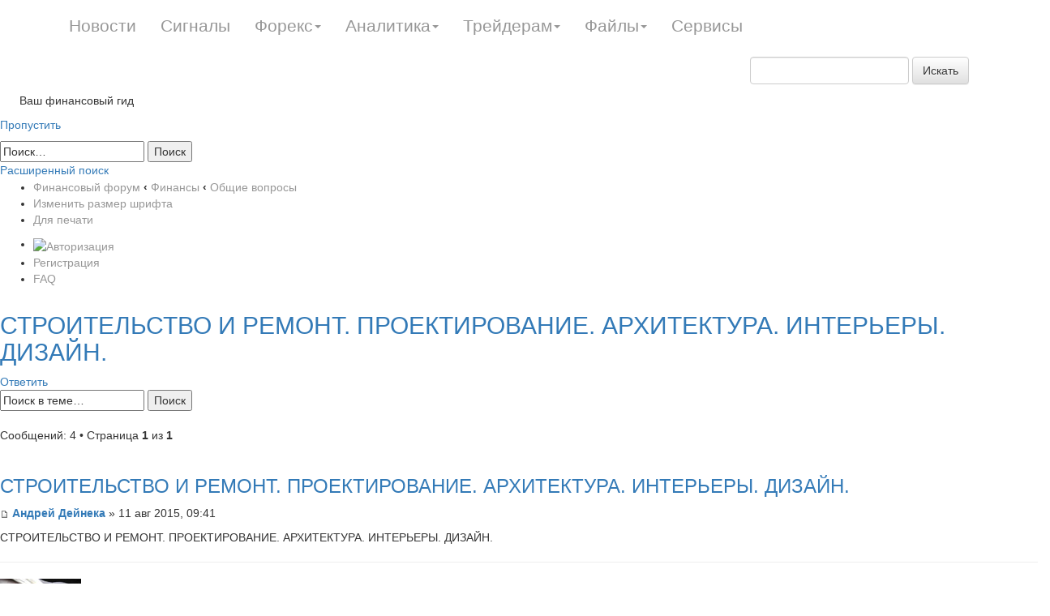

--- FILE ---
content_type: text/html; charset=UTF-8
request_url: http://mail.mining-enc.ru/forum/viewtopic.php?f=16&t=11&sid=743e736b2dd38f7eb06bbc4e7bb1cc11
body_size: 9002
content:
<!DOCTYPE html PUBLIC "-//W3C//DTD XHTML 1.0 Strict//EN" "http://www.w3.org/TR/xhtml1/DTD/xhtml1-strict.dtd">
<html xmlns="http://www.w3.org/1999/xhtml" dir="ltr" lang="ru-ru" xml:lang="ru-ru">
<head>



<meta name="viewport" content="width=device-width; initial-scale=1.0">

<link rel="stylesheet" href="/css/bootstrap.min.css">
<link rel="stylesheet" href="/css/bootstrap-theme.min.css">
<style>
.navbar-fixed-top {
    background: rgba(0, 0, 0, 0) -moz-linear-gradient(center top , #616161 0%, #2e2e2e 50%, #010101 51%, #010101 100%) repeat scroll 0 0;
    height: 30px;
    min-height: 65px;
}
.navbar-nav > li > a {
    line-height: 20px;
    color: #979797;
    padding-bottom: 20px;
    padding-top: 22px;
    font-size: 1.5em;
}

.navbar a {
    color: #979797;
}
</style>
<script type="text/javascript" src="//yandex.st/jquery/2.0.3/jquery.min.js" charset="UTF-8"><</script>
<script src="/js/bootstrap.min.js"></script>




<meta http-equiv="content-type" content="text/html; charset=UTF-8" />
<meta http-equiv="content-style-type" content="text/css" />
<meta http-equiv="content-language" content="ru-ru" />

<meta http-equiv="X-UA-Compatible" content="IE=EmulateIE7; IE=EmulateIE9" />

<title>СТРОИТЕЛЬСТВО И РЕМОНТ. ПРОЕКТИРОВАНИЕ. АРХИТЕКТУРА. ИНТЕРЬЕРЫ. ДИЗАЙН. - Финансовый форум</title>



<!--
	phpBB style name: prosilver
	Based on style:   prosilver (this is the default phpBB3 style)
	Original author:  Tom Beddard ( http://www.subBlue.com/ )
	Modified by:
-->

<script type="text/javascript">
// <![CDATA[
	var jump_page = 'Введите номер страницы, на которую Вы хотели бы перейти:';
	var on_page = '1';
	var per_page = '';
	var base_url = '';
	var style_cookie = 'phpBBstyle';
	var style_cookie_settings = '; path=/forum/; domain=artextrade.ru';
	var onload_functions = new Array();
	var onunload_functions = new Array();
  	// www.phpBB-SEO.com SEO TOOLKIT BEGIN
	var seo_delim_start = '-';
	var seo_static_pagination = 'page';
	var seo_ext_pagination = '.html';
	var seo_external = false;
	var seo_external_sub = false;
	var seo_ext_classes = false;
	var seo_hashfix = false;
	// www.phpBB-SEO.com SEO TOOLKIT END
	

	/**
	* Find a member
	*/
	function find_username(url)
	{
		popup(url, 760, 570, '_usersearch');
		return false;
	}

	/**
	* New function for handling multiple calls to window.onload and window.unload by pentapenguin
	*/
	window.onload = function()
	{
		for (var i = 0; i < onload_functions.length; i++)
		{
			eval(onload_functions[i]);
		}
	}

	window.onunload = function()
	{
		for (var i = 0; i < onunload_functions.length; i++)
		{
			eval(onunload_functions[i]);
		}
	}

// ]]>
</script>
<script type="text/javascript" src="http://mail.mining-enc.ru/forum/styles/prosilver/template/styleswitcher.js"></script>
<script type="text/javascript" src="http://mail.mining-enc.ru/forum/styles/prosilver/template/forum_fn.js"></script>
<!-- Loginza widget JavaScript -->
<script src="http://s1.loginza.ru/js/widget.js" type="text/javascript"></script>
<link href="http://mail.mining-enc.ru/forum/styles/prosilver/theme/print.css" rel="stylesheet" type="text/css" media="print" title="printonly" />
<link href="./style.php?id=1&amp;lang=ru&amp;sid=278359029839869b35306e2c01f5f58c" rel="stylesheet" type="text/css" media="screen, projection" />

<link href="http://mail.mining-enc.ru/forum/styles/prosilver/theme/normal.css" rel="stylesheet" type="text/css" title="A" />
<link href="http://mail.mining-enc.ru/forum/styles/prosilver/theme/medium.css" rel="alternate stylesheet" type="text/css" title="A+" />
<link href="http://mail.mining-enc.ru/forum/styles/prosilver/theme/large.css" rel="alternate stylesheet" type="text/css" title="A++" />




<style>
#wrap
{
	padding-top: 50px;
}
</style>

</head>

<body id="phpbb" class="section-viewtopic ltr">




		<div class="navbar navbar-fixed-top" role="navigation">
			<div class="container">
				<div class="navbar-header">
					<button type="button" class="navbar-toggle collapsed" data-toggle="collapse" data-target=".navbar-collapse">
						<span class="sr-only">Toggle navigation</span>
						<span class="icon-bar"></span>
						<span class="icon-bar"></span>
						<span class="icon-bar"></span>
					</button>

				</div>
				<div class="collapse navbar-collapse">


<ul class="nav navbar-nav"><li><a href="/news/">Новости</a></li><li><a href="/inform/">Сигналы</a></li><li class="dropdown"><a  class="dropdown-toggle" data-toggle="dropdown">Форекс<span class="caret"></span></a><ul class="dropdown-menu" role="menu"><li><a href="/clauses/stati/">Статьи</a></li><li><a href="/clauses/video/">Видео</a></li><li><a href="/clauses/slovar/">Словарь</a></li></ul></li><li class="dropdown"><a  class="dropdown-toggle" data-toggle="dropdown">Аналитика<span class="caret"></span></a><ul class="dropdown-menu" role="menu"><li><a href="/analitika/tech/">Технический анализ</a></li><li><a href="/analitika/econom/">Экономический анализ</a></li><li><a href="/analitika/cy/">Прогноз валюты</a></li></ul></li><li class="dropdown"><a  class="dropdown-toggle" data-toggle="dropdown">Трейдерам<span class="caret"></span></a><ul class="dropdown-menu" role="menu"><li><a href="/trade/strategy/">Стратегии</a></li><li><a href="/trade/quotes/">Котировки валют</a></li></ul></li><li class="dropdown"><a  class="dropdown-toggle" data-toggle="dropdown">Файлы<span class="caret"></span></a><ul class="dropdown-menu" role="menu"><li><a href="/files/indicators/">Индикаторы для форекс</a></li><li><a href="/files/advisors/">Советники для форекс</a></li><li><a href="/files/books/">Книги</a></li></ul></li><li><a href="/trade/services/">Сервисы</a></li></ul>

<div class="pull-right">


	<form action="/gsearch/" role="search" class="navbar-form navbar-left" method="get" id="search">
	<div class="search-input form-group">
	<input type="hidden" name="module" value="search">
	
	<input id="textbox" class="form-control" type="text" name="q" placeholder="">
	<button type="submit" class="btn btn-default">Искать</button>
	</div>
	</form><div class="js_search_result search_result"></div> 
</div>

				</div><!--/.nav-collapse -->
			</div>
		</div>  



<div id="wrap">
	<a id="top" name="top" accesskey="t"></a>
	<div id="page-header">
		<div class="headerbar">
			<div class="inner"><span class="corners-top"><span></span></span>

			<div id="site-description">
				 
				<a  href="/forum/"><img title="ArtexTrade" alt="ArtexTrade" src="/img/site-logo.png"></a>
				<p>&nbsp;&nbsp;&nbsp;&nbsp;&nbsp;&nbsp;Ваш финансовый гид</p>
				<p class="skiplink"><a href="#start_here">Пропустить</a></p>
			</div>

		
			<div id="search-box">
				<form action="./search.php?sid=278359029839869b35306e2c01f5f58c" method="post" id="search">
				<fieldset>
					<input name="keywords" id="keywords" type="text" maxlength="128" title="Ключевые слова" class="inputbox search" value="Поиск…" onclick="if(this.value=='Поиск…')this.value='';" onblur="if(this.value=='')this.value='Поиск…';" />
					<input class="button2" value="Поиск" type="submit" /><br />
					<a href="./search.php?sid=278359029839869b35306e2c01f5f58c" title="Параметры расширенного поиска">Расширенный поиск</a> 
				</fieldset>
				</form>
			</div>
		

			<span class="corners-bottom"><span></span></span></div>
		</div>

		<div class="navbar">
			<div class="inner"><span class="corners-top"><span></span></span>

			<ul class="linklist navlinks">
				<li class="icon-home"><a href="./?sid=278359029839869b35306e2c01f5f58c" accesskey="h">Финансовый форум</a>  <strong>&#8249;</strong> <a href="./viewforum.php?f=4&amp;sid=278359029839869b35306e2c01f5f58c">Финансы</a> <strong>&#8249;</strong> <a href="./viewforum.php?f=16&amp;sid=278359029839869b35306e2c01f5f58c">Общие вопросы</a></li>

				<li class="rightside"><a href="#" onclick="fontsizeup(); return false;" onkeypress="return fontsizeup(event);" class="fontsize" title="Изменить размер шрифта">Изменить размер шрифта</a></li>

				<li class="rightside"><a href="./viewtopic.php?f=16&amp;t=11&amp;start=0&amp;view=print&amp;sid=278359029839869b35306e2c01f5f58c" title="Для печати" accesskey="p" class="print">Для печати</a></li>
			</ul>

			

			<ul class="linklist rightside">
				
						<li><a href="https://loginza.ru/api/widget?token_url=http%3A%2F%2Fmail.mining-enc.ru%2Fforum%2Fucp.php%3Fmode%3Dregister%26amp%3Bsid%3D278359029839869b35306e2c01f5f58c" title="Войти через аккаунт соц. сети или OpenID" accesskey="x" class="loginza"><img src="http://s1.loginza.ru/img/sign_in_button_gray.gif" alt="Авторизация" align="top" border="0" style="margin-top:3px;"/></a></li>
					<li class="icon-register"><a href="./ucp.php?mode=register&amp;sid=278359029839869b35306e2c01f5f58c">Регистрация</a></li>
				<li class="icon-faq"><a href="./faq.php?sid=278359029839869b35306e2c01f5f58c" title="Часто задаваемые вопросы">FAQ</a></li>
			</ul>

			<span class="corners-bottom"><span></span></span></div>
		</div>

	</div>

	<a name="start_here"></a>
	<div id="page-body">
		
<h2><a href="./viewtopic.php?f=16&amp;t=11&amp;sid=278359029839869b35306e2c01f5f58c">СТРОИТЕЛЬСТВО И РЕМОНТ. ПРОЕКТИРОВАНИЕ. АРХИТЕКТУРА. ИНТЕРЬЕРЫ. ДИЗАЙН.</a></h2>
<!-- NOTE: remove the style="display: none" when you want to have the forum description on the topic body --><div style="display: none !important;">Общение на различные темы, связанные с финансовой тематикой.<br /></div>

<div class="topic-actions">

	<div class="buttons">
	
		<div class="reply-icon"><a href="./posting.php?mode=reply&amp;f=16&amp;t=11&amp;sid=278359029839869b35306e2c01f5f58c" title="Ответить"><span></span>Ответить</a></div>
	
	</div>

	
		<div class="search-box">
			<form method="post" id="topic-search" action="./search.php?t=11&amp;sid=278359029839869b35306e2c01f5f58c">
			<fieldset>
				<input class="inputbox search tiny"  type="text" name="keywords" id="search_keywords" size="20" value="Поиск в теме…" onclick="if(this.value=='Поиск в теме…')this.value='';" onblur="if(this.value=='')this.value='Поиск в теме…';" />
				<input class="button2" type="submit" value="Поиск" />
				<input type="hidden" value="11" name="t" />
				<input type="hidden" value="msgonly" name="sf" />
			</fieldset>
			</form>
		</div>
	
		<div class="pagination">
			Сообщений: 4
			 &bull; Страница <strong>1</strong> из <strong>1</strong>
		</div>
	

</div>
<div class="clear"></div>


<center></center>

	<div id="p394" class="post bg2">
		<div class="inner"><span class="corners-top"><span></span></span>

		<div class="postbody">
			

			<h3 class="first"><a href="./viewtopic.php?f=16&amp;t=11&amp;sid=278359029839869b35306e2c01f5f58c#p394">СТРОИТЕЛЬСТВО И РЕМОНТ. ПРОЕКТИРОВАНИЕ. АРХИТЕКТУРА. ИНТЕРЬЕРЫ. ДИЗАЙН.</a></h3>
			<p class="author"><a href="./viewtopic.php?p=394&amp;sid=278359029839869b35306e2c01f5f58c#p394"><img src="http://mail.mining-enc.ru/forum/styles/prosilver/imageset/icon_post_target.gif" width="11" height="9" alt="Сообщение" title="Сообщение" /></a> <strong><a href="./memberlist.php?mode=viewprofile&amp;u=69&amp;sid=278359029839869b35306e2c01f5f58c">Андрей Дейнека</a></strong> &raquo; 11 авг 2015, 09:41 </p>

			

			<div class="content"><div><div data-log-click="{&quot;groupActionType&quot;:&quot;TEXT&quot;,&quot;mtBlockType&quot;:&quot;text&quot;,&quot;target&quot;:&quot;text&quot;}" class="media-block media-text __full "><div class="media-text_cnt"><div data-tid="44067239231702" id="hook_ActivateLinks_8790875570" link-class="media-text_lnk" class="media-text_cnt_tx textWrap" data-link-source="">СТРОИТЕЛЬСТВО И РЕМОНТ. ПРОЕКТИРОВАНИЕ. АРХИТЕКТУРА. ИНТЕРЬЕРЫ. ДИЗАЙН.</div></div></div></div></div>

			
	<hr />
	<div class="content">
			<dl class="postbody">
				<dt> 
						
				</dt>
			</dl>
				
	</div>
	

		</div>

		
			<dl class="postprofile" id="profile394">
			<dt>
				<a href="./memberlist.php?mode=viewprofile&amp;u=69&amp;sid=278359029839869b35306e2c01f5f58c"><img src="./download/file.php?avatar=69_1437976590.jpg" width="100" height="100" alt="Аватар пользователя" /></a><br />
				<a href="./memberlist.php?mode=viewprofile&amp;u=69&amp;sid=278359029839869b35306e2c01f5f58c">Андрей Дейнека</a>
			</dt>

			

		<dd>&nbsp;</dd>

		<dd><strong>Сообщений:</strong> 21</dd><dd><strong>Зарегистрирован:</strong> 29 авг 2008, 21:26</dd>

		</dl>
	

		<div class="back2top"><a href="./viewtopic.php?f=16&amp;t=11&amp;sid=278359029839869b35306e2c01f5f58c#wrap" class="top" title="Вернуться наверх">Вернуться наверх</a></div>

		<span class="corners-bottom"><span></span></span></div>
	</div>

	<hr class="divider" />

	<div id="p395" class="post bg1">
		<div class="inner"><span class="corners-top"><span></span></span>

		<div class="postbody">
			

			<h3 ><a href="./viewtopic.php?f=16&amp;t=11&amp;sid=278359029839869b35306e2c01f5f58c#p395">Re: СТРОИТЕЛЬСТВО И РЕМОНТ. ПРОЕКТИРОВАНИЕ. АРХИТЕКТУРА. ИНТЕРЬЕРЫ. ДИЗАЙН.</a></h3>
			<p class="author"><a href="./viewtopic.php?p=395&amp;sid=278359029839869b35306e2c01f5f58c#p395"><img src="http://mail.mining-enc.ru/forum/styles/prosilver/imageset/icon_post_target.gif" width="11" height="9" alt="Сообщение" title="Сообщение" /></a> <strong><a href="./memberlist.php?mode=viewprofile&amp;u=182&amp;sid=278359029839869b35306e2c01f5f58c">Dfyj</a></strong> &raquo; 24 ноя 2015, 01:03 </p>

			

			<div class="content"><p>
<p><strong>АСС ЭЛЕВИТ предлагает:</strong></p>
<p>Строительство малоэтажных домов(1-3), надстройка мансард. Коттеджные посёлки. Новая технология от Архитектурно- Строительной Системы Элевит:металлоцекавитная доска, пожаробезопасный,экономичный, сейсмоустойчивый, теплосберегающий (прим. эковата), быстровозводимый дом. Стоимость 1 кв.м 15-25 тыс руб. Типовые и индивидуальные проекты.</p>
<br></p></div>

			
	<hr />
	<div class="content">
			<dl class="postbody">
				<dt> 
						
				</dt>
			</dl>
				
	</div>
	

		</div>

		
			<dl class="postprofile" id="profile395">
			<dt>
				<a href="./memberlist.php?mode=viewprofile&amp;u=182&amp;sid=278359029839869b35306e2c01f5f58c"><img src="./download/file.php?avatar=182_1437977047.jpg" width="128" height="128" alt="Аватар пользователя" /></a><br />
				<a href="./memberlist.php?mode=viewprofile&amp;u=182&amp;sid=278359029839869b35306e2c01f5f58c">Dfyj</a>
			</dt>

			

		<dd>&nbsp;</dd>

		<dd><strong>Сообщений:</strong> 3</dd><dd><strong>Зарегистрирован:</strong> 13 мар 2009, 06:32</dd>

		</dl>
	

		<div class="back2top"><a href="./viewtopic.php?f=16&amp;t=11&amp;sid=278359029839869b35306e2c01f5f58c#wrap" class="top" title="Вернуться наверх">Вернуться наверх</a></div>

		<span class="corners-bottom"><span></span></span></div>
	</div>

	<hr class="divider" />

	<div id="p396" class="post bg2">
		<div class="inner"><span class="corners-top"><span></span></span>

		<div class="postbody">
			

			<h3 ><a href="./viewtopic.php?f=16&amp;t=11&amp;sid=278359029839869b35306e2c01f5f58c#p396">Re: СТРОИТЕЛЬСТВО И РЕМОНТ. ПРОЕКТИРОВАНИЕ. АРХИТЕКТУРА. ИНТЕРЬЕРЫ. ДИЗАЙН.</a></h3>
			<p class="author"><a href="./viewtopic.php?p=396&amp;sid=278359029839869b35306e2c01f5f58c#p396"><img src="http://mail.mining-enc.ru/forum/styles/prosilver/imageset/icon_post_target.gif" width="11" height="9" alt="Сообщение" title="Сообщение" /></a> <strong><a href="./memberlist.php?mode=viewprofile&amp;u=183&amp;sid=278359029839869b35306e2c01f5f58c">Амон</a></strong> &raquo; 06 фев 2016, 01:42 </p>

			

			<div class="content"><p>Уважаемые Господа!<br>Приглашаем архитекторов и дизайнеров к сотрудничеству в области создания интерьеров с использованием элитной мебели и аксессуаров ведущих итальянских производителей. <br>Наши опытные менеджеры-консультанты находящиеся в Италии помогут:<br>1. подобрать Вам любую комплектацию мебели (в том числе и по вашим эскизам);<br>2. рассчитать стоимость ее приобретения (включая растаможку);<br>3. проконтролировать целостность отгрузки заказанной вами мебели.<br>А наша транспортная компания надежно и в сжатые сроки доставит заказанную вами мебель из Италии в любую точку России.<br>Наши преимущества: <br>1. Более чем 10-летний опыт работы; <br>2. Прямые поставки мебели более 700 фабрик и 100% гарантия качества; <br>3. Оперативность в предоставлении информации.<br>4. Конечная стоимость мебели в Москве <font style="color: #FF0000; ">ниже на 20-30% розничных московских!</font><br><u>Разница в цене это ваше конкурентное преимущество или ваш доход.</u><br>Более подробно на <span class="plink" data-u=" /forum/go.php?aHR0cDovL2J1c2luZXNzLWNvbnN1bHQuc3Uvb3VyX29mZmVyMS5odG1s"  rel="nofollow" onclick="this.target='_blank';">http://business-consult.su/our_offer1.html </span><br><br><br></p><p></p></div>

			
	<hr />
	<div class="content">
			<dl class="postbody">
				<dt> 
						
				</dt>
			</dl>
				
	</div>
	

		</div>

		
			<dl class="postprofile" id="profile396">
			<dt>
				<a href="./memberlist.php?mode=viewprofile&amp;u=183&amp;sid=278359029839869b35306e2c01f5f58c"><img src="./download/file.php?avatar=183_1437977047.jpg" width="100" height="100" alt="Аватар пользователя" /></a><br />
				<a href="./memberlist.php?mode=viewprofile&amp;u=183&amp;sid=278359029839869b35306e2c01f5f58c">Амон</a>
			</dt>

			

		<dd>&nbsp;</dd>

		<dd><strong>Сообщений:</strong> 3</dd><dd><strong>Зарегистрирован:</strong> 26 май 2009, 05:46</dd>

		</dl>
	

		<div class="back2top"><a href="./viewtopic.php?f=16&amp;t=11&amp;sid=278359029839869b35306e2c01f5f58c#wrap" class="top" title="Вернуться наверх">Вернуться наверх</a></div>

		<span class="corners-bottom"><span></span></span></div>
	</div>

	<hr class="divider" />

	<form id="viewtopic" method="post" action="./viewtopic.php?f=16&amp;t=11&amp;sid=278359029839869b35306e2c01f5f58c">

	<fieldset class="display-options" style="margin-top: 0; ">
		
		<label>Показать сообщения за: <select name="st" id="st"><option value="0" selected="selected">Все сообщения</option><option value="1">1 день</option><option value="7">7 дней</option><option value="14">2 недели</option><option value="30">1 месяц</option><option value="90">3 месяца</option><option value="180">6 месяцев</option><option value="365">1 год</option></select></label>
		<label>Сортировать по: <select name="sk" id="sk"><option value="a">Автор</option><option value="t" selected="selected">Время размещения</option><option value="s">Заголовок</option></select></label> <label><select name="sd" id="sd"><option value="a" selected="selected">по возрастанию</option><option value="d">по убыванию</option></select> <input type="submit" name="sort" value="Перейти" class="button2" /></label>
		
	</fieldset>

	</form>
	<hr />


<div class="topic-actions">
	<div class="buttons">
	
		<div class="reply-icon"><a href="./posting.php?mode=reply&amp;f=16&amp;t=11&amp;sid=278359029839869b35306e2c01f5f58c" title="Ответить"><span></span>Ответить</a></div>
	
	</div>

	
		<div class="pagination">
			Сообщений: 4
			 &bull; Страница <strong>1</strong> из <strong>1</strong>
		</div>
	
</div>


<div class="forumbg">
	<div class="inner"><span class="corners-top"><span></span></span>
	<ul class="topiclist">
		<li class="header">
			<dl class="icon">
				<dt>Похожие темы</dt>
				<dd class="posts">Ответов</dd>
				<dd class="views">Просмотров</dd>
				<dd class="lastpost"><span>Последнее сообщение</span></dd>
			</dl>
		</li>
	</ul>
	<ul class="topiclist topics">
	
		<li class="row bg1">
			<dl class="icon" style="background-image: url(http://mail.mining-enc.ru/forum/styles/prosilver/imageset/topic_read.gif); background-repeat: no-repeat;">
				<dt >
					<a href="viewtopic.php?f=5&amp;t=4&amp;sid=278359029839869b35306e2c01f5f58c" class="topictitle">Рынок Форекс. Советуем, делимся опытом и предлагаем.</a><br />
					
					Автор <a href="memberlist.php?mode=viewprofile&amp;u=76&amp;sid=278359029839869b35306e2c01f5f58c&amp;sid=278359029839869b35306e2c01f5f58c" target="_blank">bratello</a>&nbsp;в форуме <a href="viewforum.php?f=5&amp;sid=278359029839869b35306e2c01f5f58c" target="_blank">Трейдерам</a>
				</dt>
				<dd class="posts">2</dd>
				<dd class="views">496607</dd>
				<dd class="lastpost"><span>
					Автор <a href="memberlist.php?mode=viewprofile&amp;u=77&amp;sid=278359029839869b35306e2c01f5f58c&amp;sid=278359029839869b35306e2c01f5f58c" target="_blank">Jull</a>
					<a href="viewtopic.php?p=32&amp;sid=278359029839869b35306e2c01f5f58c#p32" target="_blank"><img src="http://mail.mining-enc.ru/forum/styles/prosilver/imageset/icon_topic_latest.gif" width="11" height="9" alt="Перейти к последнему сообщению" title="Перейти к последнему сообщению" /></a> <br /> 11 авг 2015, 09:55<br /> </span>
				</dd>
			</dl>
		</li>
	
		<li class="row bg2">
			<dl class="icon" style="background-image: url(http://mail.mining-enc.ru/forum/styles/prosilver/imageset/topic_read.gif); background-repeat: no-repeat;">
				<dt >
					<a href="viewtopic.php?f=6&amp;t=138&amp;sid=278359029839869b35306e2c01f5f58c" class="topictitle">Представляем новый страховой продукт от нашего партнера СК "УОСК" - добровольное страхование гражданской ответственности (ДСАГО)</a><br />
					
					Автор <a href="memberlist.php?mode=viewprofile&amp;u=875&amp;sid=278359029839869b35306e2c01f5f58c&amp;sid=278359029839869b35306e2c01f5f58c" target="_blank">Sergey22</a>&nbsp;в форуме <a href="viewforum.php?f=6&amp;sid=278359029839869b35306e2c01f5f58c" target="_blank">О страховании</a>
				</dt>
				<dd class="posts">7</dd>
				<dd class="views">233585</dd>
				<dd class="lastpost"><span>
					Автор <a href="memberlist.php?mode=viewprofile&amp;u=867&amp;sid=278359029839869b35306e2c01f5f58c&amp;sid=278359029839869b35306e2c01f5f58c" target="_blank">syschel</a>
					<a href="viewtopic.php?p=3163&amp;sid=278359029839869b35306e2c01f5f58c#p3163" target="_blank"><img src="http://mail.mining-enc.ru/forum/styles/prosilver/imageset/icon_topic_latest.gif" width="11" height="9" alt="Перейти к последнему сообщению" title="Перейти к последнему сообщению" /></a> <br /> 08 сен 2015, 13:17<br /> </span>
				</dd>
			</dl>
		</li>
	
		<li class="row bg1">
			<dl class="icon" style="background-image: url(http://mail.mining-enc.ru/forum/styles/prosilver/imageset/topic_read.gif); background-repeat: no-repeat;">
				<dt >
					<a href="viewtopic.php?f=8&amp;t=109&amp;sid=278359029839869b35306e2c01f5f58c" class="topictitle">Скажите пожалуйста, вот я знаю что, если у меня в договоре написано, что у меня зарплата 15 000 р,то я и должна получать столько в месяц и ни копейки меньше?</a><br />
					<strong class="pagination"><span><a href="viewtopic.php?f=8&amp;t=109&amp;sid=278359029839869b35306e2c01f5f58c">1</a><span class="page-sep">, </span><a href="viewtopic.php?f=8&amp;t=109&amp;sid=278359029839869b35306e2c01f5f58c&amp;start=10">2</a></span></strong>
					Автор <a href="memberlist.php?mode=viewprofile&amp;u=804&amp;sid=278359029839869b35306e2c01f5f58c&amp;sid=278359029839869b35306e2c01f5f58c" target="_blank">Megan </a>&nbsp;в форуме <a href="viewforum.php?f=8&amp;sid=278359029839869b35306e2c01f5f58c" target="_blank">Юристам</a>
				</dt>
				<dd class="posts">12</dd>
				<dd class="views">323422</dd>
				<dd class="lastpost"><span>
					Автор <a href="memberlist.php?mode=viewprofile&amp;u=807&amp;sid=278359029839869b35306e2c01f5f58c&amp;sid=278359029839869b35306e2c01f5f58c" target="_blank">Phillipe_Reyes</a>
					<a href="viewtopic.php?p=2968&amp;sid=278359029839869b35306e2c01f5f58c#p2968" target="_blank"><img src="http://mail.mining-enc.ru/forum/styles/prosilver/imageset/icon_topic_latest.gif" width="11" height="9" alt="Перейти к последнему сообщению" title="Перейти к последнему сообщению" /></a> <br /> 12 окт 2015, 06:53<br /> </span>
				</dd>
			</dl>
		</li>
	
		<li class="row bg2">
			<dl class="icon" style="background-image: url(http://mail.mining-enc.ru/forum/styles/prosilver/imageset/topic_read_hot.gif); background-repeat: no-repeat;">
				<dt >
					<a href="viewtopic.php?f=10&amp;t=240&amp;sid=278359029839869b35306e2c01f5f58c" class="topictitle">Восстановление правоустанавливающих документов</a><br />
					<strong class="pagination"><span><a href="viewtopic.php?f=10&amp;t=240&amp;sid=278359029839869b35306e2c01f5f58c">1</a><span class="page-sep">, </span><a href="viewtopic.php?f=10&amp;t=240&amp;sid=278359029839869b35306e2c01f5f58c&amp;start=10">2</a><span class="page-sep">, </span><a href="viewtopic.php?f=10&amp;t=240&amp;sid=278359029839869b35306e2c01f5f58c&amp;start=20">3</a><span class="page-sep">, </span><a href="viewtopic.php?f=10&amp;t=240&amp;sid=278359029839869b35306e2c01f5f58c&amp;start=30">4</a></span></strong>
					Автор <a href="memberlist.php?mode=viewprofile&amp;u=2821&amp;sid=278359029839869b35306e2c01f5f58c&amp;sid=278359029839869b35306e2c01f5f58c" target="_blank">number1215</a>&nbsp;в форуме <a href="viewforum.php?f=10&amp;sid=278359029839869b35306e2c01f5f58c" target="_blank">О недвижимости</a>
				</dt>
				<dd class="posts">30</dd>
				<dd class="views">367828</dd>
				<dd class="lastpost"><span>
					Автор <a href="memberlist.php?mode=viewprofile&amp;u=2782&amp;sid=278359029839869b35306e2c01f5f58c&amp;sid=278359029839869b35306e2c01f5f58c" target="_blank">xels</a>
					<a href="viewtopic.php?p=8717&amp;sid=278359029839869b35306e2c01f5f58c#p8717" target="_blank"><img src="http://mail.mining-enc.ru/forum/styles/prosilver/imageset/icon_topic_latest.gif" width="11" height="9" alt="Перейти к последнему сообщению" title="Перейти к последнему сообщению" /></a> <br /> 06 апр 2016, 07:45<br /> </span>
				</dd>
			</dl>
		</li>
	
		<li class="row bg1">
			<dl class="icon" style="background-image: url(http://mail.mining-enc.ru/forum/styles/prosilver/imageset/topic_read.gif); background-repeat: no-repeat;">
				<dt >
					<a href="viewtopic.php?f=16&amp;t=8&amp;sid=278359029839869b35306e2c01f5f58c" class="topictitle">Фондовый рынок, рынок недвижимости, бизнес в интернете. Кто хочет разобраться или кто уже там, ПИШИТЕ</a><br />
					<strong class="pagination"><span><a href="viewtopic.php?f=16&amp;t=8&amp;sid=278359029839869b35306e2c01f5f58c">1</a><span class="page-sep">, </span><a href="viewtopic.php?f=16&amp;t=8&amp;sid=278359029839869b35306e2c01f5f58c&amp;start=10">2</a></span></strong>
					Автор <a href="memberlist.php?mode=viewprofile&amp;u=146&amp;sid=278359029839869b35306e2c01f5f58c&amp;sid=278359029839869b35306e2c01f5f58c" target="_blank">Игорь_</a>&nbsp;в форуме <a href="viewforum.php?f=16&amp;sid=278359029839869b35306e2c01f5f58c" target="_blank">Общие вопросы</a>
				</dt>
				<dd class="posts">11</dd>
				<dd class="views">408882</dd>
				<dd class="lastpost"><span>
					Автор <a href="memberlist.php?mode=viewprofile&amp;u=153&amp;sid=278359029839869b35306e2c01f5f58c&amp;sid=278359029839869b35306e2c01f5f58c" target="_blank">Suzuki </a>
					<a href="viewtopic.php?p=283&amp;sid=278359029839869b35306e2c01f5f58c#p283" target="_blank"><img src="http://mail.mining-enc.ru/forum/styles/prosilver/imageset/icon_topic_latest.gif" width="11" height="9" alt="Перейти к последнему сообщению" title="Перейти к последнему сообщению" /></a> <br /> 24 апр 2016, 20:12<br /> </span>
				</dd>
			</dl>
		</li>
	
	</ul>
	<span class="corners-bottom"><span></span></span></div>
</div>

	<p></p><p><a href="./viewforum.php?f=16&amp;sid=278359029839869b35306e2c01f5f58c" class="left-box left" accesskey="r">Вернуться в Общие вопросы</a></p>

	<form method="post" id="jumpbox" action="./viewforum.php?sid=278359029839869b35306e2c01f5f58c" onsubmit="if(document.jumpbox.f.value == -1){return false;}">

	
		<fieldset class="jumpbox">
	
			<label for="f" accesskey="j">Перейти:</label>
			<select name="f" id="f" onchange="if(this.options[this.selectedIndex].value != -1){ document.forms['jumpbox'].submit() }">
			
				<option value="-1">выберите форум</option>
			<option value="-1">------------------</option>
				<option value="4">Финансы</option>
			
				<option value="5">&nbsp; &nbsp;Трейдерам</option>
			
				<option value="6">&nbsp; &nbsp;О страховании</option>
			
				<option value="7">&nbsp; &nbsp;Бухгалтеру</option>
			
				<option value="8">&nbsp; &nbsp;Юристам</option>
			
				<option value="9">&nbsp; &nbsp;Банкирам</option>
			
				<option value="10">&nbsp; &nbsp;О недвижимости</option>
			
				<option value="11">&nbsp; &nbsp;Заработок в интернете</option>
			
				<option value="12">&nbsp; &nbsp;Инвестиции</option>
			
				<option value="16" selected="selected">&nbsp; &nbsp;Общие вопросы</option>
			
				<option value="13">Свободное общение</option>
			
				<option value="14">&nbsp; &nbsp;Объявления</option>
			
				<option value="15">&nbsp; &nbsp;Беседка</option>
			
			</select>
			<input type="submit" value="Перейти" class="button2" />
		</fieldset>
	</form>


	<h3>Кто сейчас на форуме</h3>
	<p>Сейчас этот форум просматривают: нет зарегистрированных пользователей и гости: 61</p>
</div>

<div id="page-footer">

	<div class="navbar">
		<div class="inner"><span class="corners-top"><span></span></span>

		<ul class="linklist">
			<li class="icon-home"><a href="./?sid=278359029839869b35306e2c01f5f58c" accesskey="h">Финансовый форум</a></li>
				
			<li class="rightside"><a href="./memberlist.php?mode=leaders&amp;sid=278359029839869b35306e2c01f5f58c">Наша команда</a> &bull; <a href="./ucp.php?mode=delete_cookies&amp;sid=278359029839869b35306e2c01f5f58c">Удалить cookies форума</a> &bull; Часовой пояс: UTC </li>
		</ul>

		<span class="corners-bottom"><span></span></span></div>
	</div>



	<div class="copyright"><noindex>Powered by phpBB


		
	</div>
</div>

</div>

<div>
	<a id="bottom" name="bottom" accesskey="z"></a>
	
</div>


<script type="text/javascript" src="http://code.jquery.com/jquery.min.js"></script>
<script type="text/javascript">
$(document).ready(function(){
  $('.plink').each(function(){
    $(this).replaceWith('<a href="'+$(this).data('u')+'" target="_blank" class="link">'+$(this).html()+'</a>')
  })
})
</script>


<script type="text/javascript"><!--
new Image().src = "//counter.yadro.ru/hit?r"+
escape(document.referrer)+((typeof(screen)=="undefined")?"":
";s"+screen.width+"*"+screen.height+"*"+(screen.colorDepth?
screen.colorDepth:screen.pixelDepth))+";u"+escape(document.URL)+
";h"+escape(document.title.substring(0,80))+
";"+Math.random();//--></script><!--/LiveInternet-->


<script type="text/javascript">
    (function (d, w, c) {
        (w[c] = w[c] || []).push(function() {
            try {
                w.yaCounter31993341 = new Ya.Metrika({
                    id:31993341,
                    clickmap:true,
                    trackLinks:true,
                    accurateTrackBounce:true,
                    webvisor:true
                });
            } catch(e) { }
        });

        var n = d.getElementsByTagName("script")[0],
            s = d.createElement("script"),
            f = function () { n.parentNode.insertBefore(s, n); };
        s.type = "text/javascript";
        s.async = true;
        s.src = "https://mc.yandex.ru/metrika/watch.js";

        if (w.opera == "[object Opera]") {
            d.addEventListener("DOMContentLoaded", f, false);
        } else { f(); }
    })(document, window, "yandex_metrika_callbacks");
</script>
<noscript><div><img src="https://mc.yandex.ru/watch/31993341" style="position:absolute; left:-9999px;" alt="" /></div></noscript>

</body>
</html>